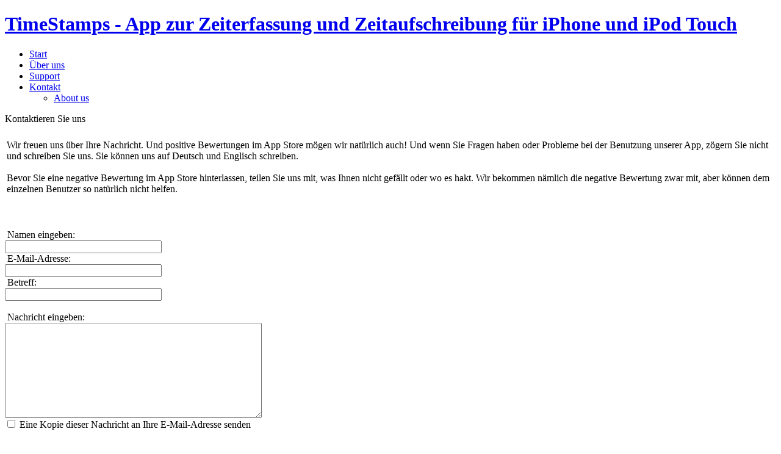

--- FILE ---
content_type: text/html; charset=utf-8
request_url: http://timestampsapp.com/de/kontakt.html
body_size: 3184
content:
<!DOCTYPE html PUBLIC "-//W3C//DTD XHTML 1.0 Transitional//EN" "http://www.w3.org/TR/xhtml1/DTD/xhtml1-transitional.dtd">
<html xmlns="http://www.w3.org/1999/xhtml" xml:lang="de-de" lang="de-de" >
<head>
  <base href="http://timestampsapp.com/kontakt.html" />
  <meta http-equiv="content-type" content="text/html; charset=utf-8" />
  <meta name="robots" content="index, follow" />
  <meta name="keywords" content="TimeStamps, Zeiterfassung, Zeitaufschreibung, Zeitmanagement, Überstunden, Projektmanagement" />
  <meta name="description" content="TimeStamps macht es Ihnen leichter, über Ihre Arbeitszeiten und Überstunden Buch zu führen. Nie wieder rätseln, wann Sie denn nun zur Arbeit gekommen sind oder wann Sie eine Dienstreise angetreten haben - Ihren persönlichen Stundenzettel haben Sie ab jetzt immer dabei." />
  <meta name="generator" content="Joomla! 1.5 - Open Source Content Management" />
  <title>Kontaktieren Sie uns - TimeStamps - App zur Zeiterfassung und Zeitaufschreibung für iPhone und iPod Touch</title>
  <link href="/favicon.ico" rel="shortcut icon" type="image/x-icon" />
  <link rel="stylesheet" href="/modules/mod_jflanguageselection/tmpl/mod_jflanguageselection.css" type="text/css" />
  <script type="text/javascript" src="/media/system/js/mootools.js"></script>
  <script type="text/javascript" src="/media/plg_jblibrary/jquery/jquery-1.3.2.min.js"></script>
  <script type="text/javascript" src="/media/system/js/validate.js"></script>
  <script type="text/javascript">
jQuery.noConflict();<!--
		function validateForm( frm ) {
			var valid = document.formvalidator.isValid(frm);
			if (valid == false) {
				// do field validation
				if (frm.email.invalid) {
					alert( "Bitte eine gültige E-Mail-Adresse eingeben!" );
				} else if (frm.text.invalid) {
					alert( "Bitte sicherstellen, dass alles ausgefüllt ist!" );
				}
				return false;
			} else {
				frm.submit();
			}
		}
		// -->
  </script>


<link rel="stylesheet" href="/templates/system/css/system.css" type="text/css" />
<link rel="stylesheet" href="/templates/system/css/general.css" type="text/css" />
<link rel="stylesheet" href="/templates/timestampsapp/css/template.css" media="screen" type="text/css" />

<link rel="shortcut icon" href="http://www.timestampsapp.com/favicon.ico" type="image/x-icon" />
<link rel="icon" href="http://www.timestampsapp.com/favicon.png" type="image/png" />

<meta name="apple-itunes-app" content="app-id=441117266">

</head> 
<body id="page_bg" class="default">
  <div id="container">
  <div id="header_container_de">	    <div id="title_container">
		    <a href="http://www.timestampsapp.com/" class="logolink"><h1>TimeStamps - App zur Zeiterfassung und Zeitaufschreibung für iPhone und iPod Touch</h1></a>
		  </div>
		  <div id="top_menu">
			  <ul class="menu-nav"><li class="item1"><a href="https://www.timestampsapp.com/"><span>Start</span></a></li><li class="item4"><a href="/de/ueber-uns.html"><span>Über uns</span></a></li><li class="item9"><a href="/de/support.html"><span>Support</span></a></li><li id="current" class="parent active item3"><a href="/de/kontakt.html"><span>Kontakt</span></a><ul><li class="item10"><a href="/de/kontakt/about-us.html"><span>About us</span></a></li></ul></li></ul>
		  </div>
		</div>	 	
		<div id="contents">
		  <div id="fullwidth_container">
	    
			  <div id="jk_tabs"></div>
							
									  
				  	<div class="componentheading">
		Kontaktieren Sie uns	</div>
<div id="component-contact">
<table width="100%" cellpadding="0" cellspacing="0" border="0" class="contentpaneopen">
<tr>
	<td>
		<table border="0" width="100%">
		<tr>
			<td></td>
			<td rowspan="2" align="right" valign="top">
						</td>
		</tr>
		<tr>
			<td>
				<br />
<table width="100%" cellpadding="0" cellspacing="0" border="0">
<tr>
	<td width="0" valign="top" >
			</td>
	<td>
		Wir freuen uns über Ihre Nachricht. Und positive Bewertungen im App Store mögen wir natürlich auch! Und wenn Sie Fragen haben oder Probleme bei der Benutzung unserer App, zögern Sie nicht und schreiben Sie uns. Sie können uns auf Deutsch und Englisch schreiben.<br />
<br />
Bevor Sie eine negative Bewertung im App Store hinterlassen, teilen Sie uns mit, was Ihnen nicht gefällt oder wo es hakt. Wir bekommen nämlich die negative Bewertung zwar mit, aber können dem einzelnen Benutzer so natürlich nicht helfen.	</td>
</tr>
</table>
<br />
			</td>
		</tr>
		</table>
	</td>
	<td>&nbsp;</td>
</tr>
<tr>
	<td></td>
</tr>
<tr>
	<td colspan="2">
	<br /><br />
	<form action="/de/kontakt.html" method="post" name="emailForm" id="emailForm" class="form-validate">
		<div class="contact_email">
			<label for="contact_name">
				&nbsp;Namen eingeben:
			</label>
			<br />
			<input type="text" name="name" id="contact_name" size="30" class="inputbox" value="" />
			<br />
			<label id="contact_emailmsg" for="contact_email">
				&nbsp;E-Mail-Adresse:
			</label>
			<br />
			<input type="text" id="contact_email" name="email" size="30" value="" class="inputbox required validate-email" maxlength="100" />
			<br />
			<label for="contact_subject">
				&nbsp;Betreff:
			</label>
			<br />
			<input type="text" name="subject" id="contact_subject" size="30" class="inputbox" value="" />
			<br /><br />
			<label id="contact_textmsg" for="contact_text">
				&nbsp;Nachricht eingeben:
			</label>
			<br />
			<textarea cols="50" rows="10" name="text" id="contact_text" class="inputbox required"></textarea>
						<br />
				<input type="checkbox" name="email_copy" id="contact_email_copy" value="1"  />
				<label for="contact_email_copy">
					Eine Kopie dieser Nachricht an Ihre E-Mail-Adresse senden				</label>
						<br />
			<br />
			<button class="button validate" type="submit">Senden</button>
		</div>

	<input type="hidden" name="option" value="com_contact" />
	<input type="hidden" name="view" value="contact" />
	<input type="hidden" name="id" value="1" />
	<input type="hidden" name="task" value="submit" />
	<input type="hidden" name="d208fb9102be2567265d398b90cdc937" value="1" />	</form>
	<br />
	</td>
</tr>
</table>
</div>

				  
					  			<div class="clear"></div>						
			</div>
			<div class="clear"></div>
		</div>		
	</div>
  <div id="footer_container">
 			<div id="footer">
		    <p>© Copyright 2011-2013 Zyanik. "TimeStamps" wurde entwickelt von Georg Graf and Oliver Jourdant.</p><ul class="menu-footer"><li class="item6"><a href="/de/pressemitteilung.html"><span>Pressemitteilung.</span></a></li><li class="item5"><a href="/de/impressum.html"><span>Impressum.</span></a></li></ul><div id="jflanguageselection"><div class="rawimages"><span><a href="http://timestampsapp.com/en/contact.html"><img src="http://timestampsapp.com/components/com_joomfish/images/flags/en.gif" alt="English (United Kingdom)" title="English (United Kingdom)" /></a></span></div></div><!--JoomFish V2.1.7 (Dafad)-->
<!-- &copy; 2003-2011 Think Network, released under the GPL. -->
<!-- More information: at http://www.joomfish.net -->

		  </div>
		  <div id="twitter">
		      <a href="https://twitter.com/timestampsapp" class="twitter-follow-button" data-show-count="false" data-show-screen-name="false">Follow @timestampsapp</a>
<script>!function(d,s,id){var js,fjs=d.getElementsByTagName(s)[0];if(!d.getElementById(id)){js=d.createElement(s);js.id=id;js.src="//platform.twitter.com/widgets.js";fjs.parentNode.insertBefore(js,fjs);}}(document,"script","twitter-wjs");</script>
		    </div>
		  <div class="clear"></div>
		</div>
  </div>
<!-- Piwik --> 
<script type="text/javascript">
var pkBaseURL = (("https:" == document.location.protocol) ? "https://analytics.jourdant.de/" : "http://analytics.jourdant.de/");
document.write(unescape("%3Cscript src='" + pkBaseURL + "piwik.js' type='text/javascript'%3E%3C/script%3E"));
</script><script type="text/javascript">
try {
var piwikTracker = Piwik.getTracker(pkBaseURL + "piwik.php", 1);
piwikTracker.trackPageView();
piwikTracker.enableLinkTracking();
} catch( err ) {}
</script><noscript><p><img src="http://analytics.jourdant.de/piwik.php?idsite=1" style="border:0" alt="" /></p></noscript>
<!-- End Piwik Tracking Code -->
</body>
</html>